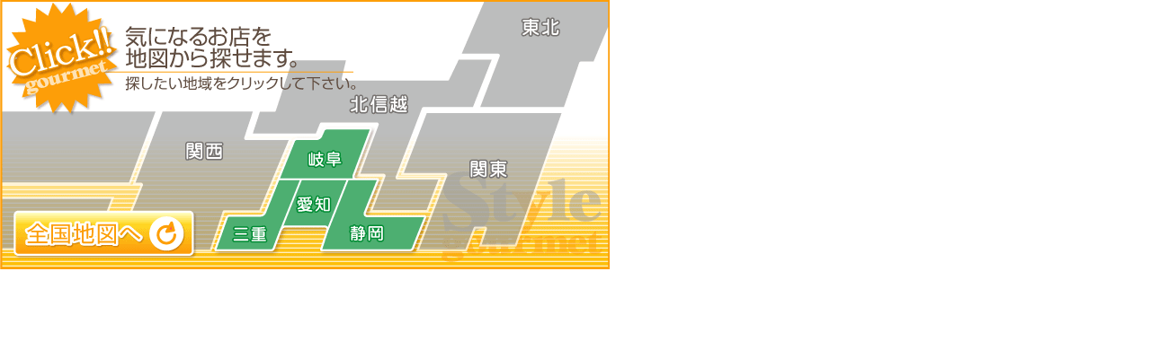

--- FILE ---
content_type: text/html
request_url: http://style-food.net/common/food-map/map06.html
body_size: 423
content:
<!doctype html>
<html>
<head>
<meta charset="utf-8">
<style type="text/css">
*, body {
	margin: 0px;
	padding: 0px;
}
</style>
<link rel="stylesheet" type="text/css" href="animate.css">
</head>
<body>
<div class="animated fadeIn"><img src="map06.png" alt="" width="678" height="300" usemap="#Map">
<map name="Map">
<area shape="poly" coords="329,156,355,156,362,144,410,144,390,198,311,198" href="/tokai/search/22000000" target="_parent">
<area shape="poly" coords="310,201,333,201,301,277,241,277,253,241,293,241" href="/tokai/search/23000000" target="_parent">
<area shape="poly" coords="335,201,383,201,364,251,316,251" href="/tokai/search/21000000" target="_parent">
<area shape="poly" coords="387,201,418,201,403,242,471,242,456,277,358,277" href="/tokai/search/24000000" target="_parent">
<area shape="rect" coords="15,235,215,286" href="map01.html">
</map>
</div>
</body>
</html>
